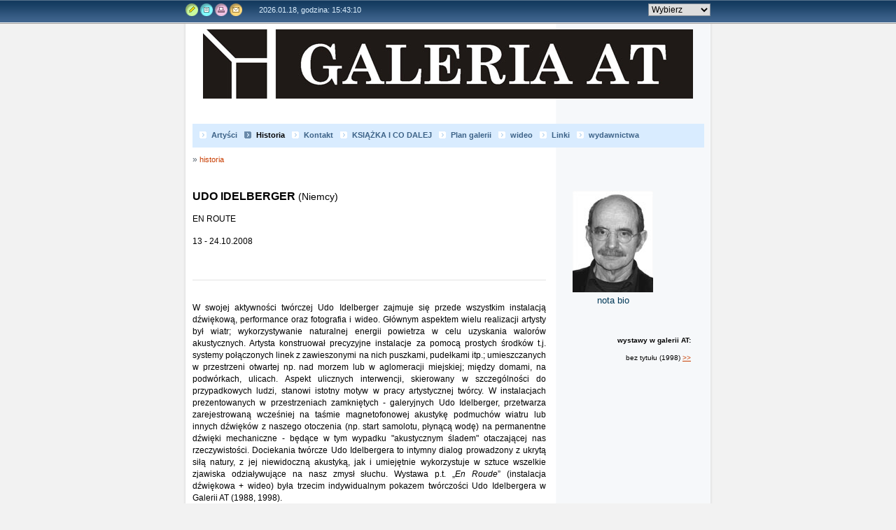

--- FILE ---
content_type: text/html; charset=utf-8
request_url: https://galeria-at.siteor.pl/idelberger08?edit_mode=true
body_size: 15309
content:
<!DOCTYPE html PUBLIC "-//W3C//DTD XHTML 1.0 Strict//EN" "http://www.w3.org/TR/xhtml1/DTD/xhtml1-strict.dtd">
<html xmlns="http://www.w3.org/1999/xhtml" xml:lang="pl" lang="pl" id="lavina">  

<head> <!-- Siteor CMS 8.4 -->
<!-- uwaga brak: {{siteor.css}} --> 
		<!-- cms_css include_common_css jquery_ui+jgrowl+fancybox-->
		<link rel="stylesheet" media="screen" href="//s3-eu-west-1.amazonaws.com/assets.siteor.com/assets/cms-view-9c12348c5b688f264a3edf668ad363846ee8ab2d68d74d94cd385b5a04d39ec0.css" /> 

<!-- uwaga brak: {{siteor.javascript}} --> 
		<!-- cms_javascript include_javascript_kind  v1+v2: jquery+fancybox+jgrowl v1:+ui-->
		<script src="//s3-eu-west-1.amazonaws.com/assets.siteor.com/assets/cms-view-v1-bc1c57f51c11c763a225524deefe15f11121e17da49361fd7a8de1658fb332bd.js"></script>
	<!-- cms_javascript include_javascript_own -->
	


<meta name="csrf-param" content="authenticity_token" />
<meta name="csrf-token" content="b6dsE9ANsNG+9P06mY/ZBZImp957X0U/vglrSzQCLmHSk7mcqTyNShymjaBKPfJUUc0xVyjWXQGXxxBqGmpaYg==" />

	<title>idelberger08 - Galeria AT </title>
	<meta http-equiv="Content-type" content="text/html; charset=utf-8" />
<script>window.NREUM||(NREUM={});NREUM.info={"beacon":"bam.eu01.nr-data.net","errorBeacon":"bam.eu01.nr-data.net","licenseKey":"NRJS-e6da58632e481857233","applicationID":"110204539","transactionName":"JhpeRQoXWF0GRBcURRJaWV8cHUw=","queueTime":0,"applicationTime":123,"agent":""}</script>
<script>(window.NREUM||(NREUM={})).init={ajax:{deny_list:["bam.eu01.nr-data.net"]},feature_flags:["soft_nav"]};(window.NREUM||(NREUM={})).loader_config={licenseKey:"NRJS-e6da58632e481857233",applicationID:"110204539",browserID:"110204579"};;/*! For license information please see nr-loader-rum-1.308.0.min.js.LICENSE.txt */
(()=>{var e,t,r={163:(e,t,r)=>{"use strict";r.d(t,{j:()=>E});var n=r(384),i=r(1741);var a=r(2555);r(860).K7.genericEvents;const s="experimental.resources",o="register",c=e=>{if(!e||"string"!=typeof e)return!1;try{document.createDocumentFragment().querySelector(e)}catch{return!1}return!0};var d=r(2614),u=r(944),l=r(8122);const f="[data-nr-mask]",g=e=>(0,l.a)(e,(()=>{const e={feature_flags:[],experimental:{allow_registered_children:!1,resources:!1},mask_selector:"*",block_selector:"[data-nr-block]",mask_input_options:{color:!1,date:!1,"datetime-local":!1,email:!1,month:!1,number:!1,range:!1,search:!1,tel:!1,text:!1,time:!1,url:!1,week:!1,textarea:!1,select:!1,password:!0}};return{ajax:{deny_list:void 0,block_internal:!0,enabled:!0,autoStart:!0},api:{get allow_registered_children(){return e.feature_flags.includes(o)||e.experimental.allow_registered_children},set allow_registered_children(t){e.experimental.allow_registered_children=t},duplicate_registered_data:!1},browser_consent_mode:{enabled:!1},distributed_tracing:{enabled:void 0,exclude_newrelic_header:void 0,cors_use_newrelic_header:void 0,cors_use_tracecontext_headers:void 0,allowed_origins:void 0},get feature_flags(){return e.feature_flags},set feature_flags(t){e.feature_flags=t},generic_events:{enabled:!0,autoStart:!0},harvest:{interval:30},jserrors:{enabled:!0,autoStart:!0},logging:{enabled:!0,autoStart:!0},metrics:{enabled:!0,autoStart:!0},obfuscate:void 0,page_action:{enabled:!0},page_view_event:{enabled:!0,autoStart:!0},page_view_timing:{enabled:!0,autoStart:!0},performance:{capture_marks:!1,capture_measures:!1,capture_detail:!0,resources:{get enabled(){return e.feature_flags.includes(s)||e.experimental.resources},set enabled(t){e.experimental.resources=t},asset_types:[],first_party_domains:[],ignore_newrelic:!0}},privacy:{cookies_enabled:!0},proxy:{assets:void 0,beacon:void 0},session:{expiresMs:d.wk,inactiveMs:d.BB},session_replay:{autoStart:!0,enabled:!1,preload:!1,sampling_rate:10,error_sampling_rate:100,collect_fonts:!1,inline_images:!1,fix_stylesheets:!0,mask_all_inputs:!0,get mask_text_selector(){return e.mask_selector},set mask_text_selector(t){c(t)?e.mask_selector="".concat(t,",").concat(f):""===t||null===t?e.mask_selector=f:(0,u.R)(5,t)},get block_class(){return"nr-block"},get ignore_class(){return"nr-ignore"},get mask_text_class(){return"nr-mask"},get block_selector(){return e.block_selector},set block_selector(t){c(t)?e.block_selector+=",".concat(t):""!==t&&(0,u.R)(6,t)},get mask_input_options(){return e.mask_input_options},set mask_input_options(t){t&&"object"==typeof t?e.mask_input_options={...t,password:!0}:(0,u.R)(7,t)}},session_trace:{enabled:!0,autoStart:!0},soft_navigations:{enabled:!0,autoStart:!0},spa:{enabled:!0,autoStart:!0},ssl:void 0,user_actions:{enabled:!0,elementAttributes:["id","className","tagName","type"]}}})());var p=r(6154),m=r(9324);let h=0;const v={buildEnv:m.F3,distMethod:m.Xs,version:m.xv,originTime:p.WN},b={consented:!1},y={appMetadata:{},get consented(){return this.session?.state?.consent||b.consented},set consented(e){b.consented=e},customTransaction:void 0,denyList:void 0,disabled:!1,harvester:void 0,isolatedBacklog:!1,isRecording:!1,loaderType:void 0,maxBytes:3e4,obfuscator:void 0,onerror:void 0,ptid:void 0,releaseIds:{},session:void 0,timeKeeper:void 0,registeredEntities:[],jsAttributesMetadata:{bytes:0},get harvestCount(){return++h}},_=e=>{const t=(0,l.a)(e,y),r=Object.keys(v).reduce((e,t)=>(e[t]={value:v[t],writable:!1,configurable:!0,enumerable:!0},e),{});return Object.defineProperties(t,r)};var w=r(5701);const x=e=>{const t=e.startsWith("http");e+="/",r.p=t?e:"https://"+e};var R=r(7836),k=r(3241);const A={accountID:void 0,trustKey:void 0,agentID:void 0,licenseKey:void 0,applicationID:void 0,xpid:void 0},S=e=>(0,l.a)(e,A),T=new Set;function E(e,t={},r,s){let{init:o,info:c,loader_config:d,runtime:u={},exposed:l=!0}=t;if(!c){const e=(0,n.pV)();o=e.init,c=e.info,d=e.loader_config}e.init=g(o||{}),e.loader_config=S(d||{}),c.jsAttributes??={},p.bv&&(c.jsAttributes.isWorker=!0),e.info=(0,a.D)(c);const f=e.init,m=[c.beacon,c.errorBeacon];T.has(e.agentIdentifier)||(f.proxy.assets&&(x(f.proxy.assets),m.push(f.proxy.assets)),f.proxy.beacon&&m.push(f.proxy.beacon),e.beacons=[...m],function(e){const t=(0,n.pV)();Object.getOwnPropertyNames(i.W.prototype).forEach(r=>{const n=i.W.prototype[r];if("function"!=typeof n||"constructor"===n)return;let a=t[r];e[r]&&!1!==e.exposed&&"micro-agent"!==e.runtime?.loaderType&&(t[r]=(...t)=>{const n=e[r](...t);return a?a(...t):n})})}(e),(0,n.US)("activatedFeatures",w.B)),u.denyList=[...f.ajax.deny_list||[],...f.ajax.block_internal?m:[]],u.ptid=e.agentIdentifier,u.loaderType=r,e.runtime=_(u),T.has(e.agentIdentifier)||(e.ee=R.ee.get(e.agentIdentifier),e.exposed=l,(0,k.W)({agentIdentifier:e.agentIdentifier,drained:!!w.B?.[e.agentIdentifier],type:"lifecycle",name:"initialize",feature:void 0,data:e.config})),T.add(e.agentIdentifier)}},384:(e,t,r)=>{"use strict";r.d(t,{NT:()=>s,US:()=>u,Zm:()=>o,bQ:()=>d,dV:()=>c,pV:()=>l});var n=r(6154),i=r(1863),a=r(1910);const s={beacon:"bam.nr-data.net",errorBeacon:"bam.nr-data.net"};function o(){return n.gm.NREUM||(n.gm.NREUM={}),void 0===n.gm.newrelic&&(n.gm.newrelic=n.gm.NREUM),n.gm.NREUM}function c(){let e=o();return e.o||(e.o={ST:n.gm.setTimeout,SI:n.gm.setImmediate||n.gm.setInterval,CT:n.gm.clearTimeout,XHR:n.gm.XMLHttpRequest,REQ:n.gm.Request,EV:n.gm.Event,PR:n.gm.Promise,MO:n.gm.MutationObserver,FETCH:n.gm.fetch,WS:n.gm.WebSocket},(0,a.i)(...Object.values(e.o))),e}function d(e,t){let r=o();r.initializedAgents??={},t.initializedAt={ms:(0,i.t)(),date:new Date},r.initializedAgents[e]=t}function u(e,t){o()[e]=t}function l(){return function(){let e=o();const t=e.info||{};e.info={beacon:s.beacon,errorBeacon:s.errorBeacon,...t}}(),function(){let e=o();const t=e.init||{};e.init={...t}}(),c(),function(){let e=o();const t=e.loader_config||{};e.loader_config={...t}}(),o()}},782:(e,t,r)=>{"use strict";r.d(t,{T:()=>n});const n=r(860).K7.pageViewTiming},860:(e,t,r)=>{"use strict";r.d(t,{$J:()=>u,K7:()=>c,P3:()=>d,XX:()=>i,Yy:()=>o,df:()=>a,qY:()=>n,v4:()=>s});const n="events",i="jserrors",a="browser/blobs",s="rum",o="browser/logs",c={ajax:"ajax",genericEvents:"generic_events",jserrors:i,logging:"logging",metrics:"metrics",pageAction:"page_action",pageViewEvent:"page_view_event",pageViewTiming:"page_view_timing",sessionReplay:"session_replay",sessionTrace:"session_trace",softNav:"soft_navigations",spa:"spa"},d={[c.pageViewEvent]:1,[c.pageViewTiming]:2,[c.metrics]:3,[c.jserrors]:4,[c.spa]:5,[c.ajax]:6,[c.sessionTrace]:7,[c.softNav]:8,[c.sessionReplay]:9,[c.logging]:10,[c.genericEvents]:11},u={[c.pageViewEvent]:s,[c.pageViewTiming]:n,[c.ajax]:n,[c.spa]:n,[c.softNav]:n,[c.metrics]:i,[c.jserrors]:i,[c.sessionTrace]:a,[c.sessionReplay]:a,[c.logging]:o,[c.genericEvents]:"ins"}},944:(e,t,r)=>{"use strict";r.d(t,{R:()=>i});var n=r(3241);function i(e,t){"function"==typeof console.debug&&(console.debug("New Relic Warning: https://github.com/newrelic/newrelic-browser-agent/blob/main/docs/warning-codes.md#".concat(e),t),(0,n.W)({agentIdentifier:null,drained:null,type:"data",name:"warn",feature:"warn",data:{code:e,secondary:t}}))}},1687:(e,t,r)=>{"use strict";r.d(t,{Ak:()=>d,Ze:()=>f,x3:()=>u});var n=r(3241),i=r(7836),a=r(3606),s=r(860),o=r(2646);const c={};function d(e,t){const r={staged:!1,priority:s.P3[t]||0};l(e),c[e].get(t)||c[e].set(t,r)}function u(e,t){e&&c[e]&&(c[e].get(t)&&c[e].delete(t),p(e,t,!1),c[e].size&&g(e))}function l(e){if(!e)throw new Error("agentIdentifier required");c[e]||(c[e]=new Map)}function f(e="",t="feature",r=!1){if(l(e),!e||!c[e].get(t)||r)return p(e,t);c[e].get(t).staged=!0,g(e)}function g(e){const t=Array.from(c[e]);t.every(([e,t])=>t.staged)&&(t.sort((e,t)=>e[1].priority-t[1].priority),t.forEach(([t])=>{c[e].delete(t),p(e,t)}))}function p(e,t,r=!0){const s=e?i.ee.get(e):i.ee,c=a.i.handlers;if(!s.aborted&&s.backlog&&c){if((0,n.W)({agentIdentifier:e,type:"lifecycle",name:"drain",feature:t}),r){const e=s.backlog[t],r=c[t];if(r){for(let t=0;e&&t<e.length;++t)m(e[t],r);Object.entries(r).forEach(([e,t])=>{Object.values(t||{}).forEach(t=>{t[0]?.on&&t[0]?.context()instanceof o.y&&t[0].on(e,t[1])})})}}s.isolatedBacklog||delete c[t],s.backlog[t]=null,s.emit("drain-"+t,[])}}function m(e,t){var r=e[1];Object.values(t[r]||{}).forEach(t=>{var r=e[0];if(t[0]===r){var n=t[1],i=e[3],a=e[2];n.apply(i,a)}})}},1738:(e,t,r)=>{"use strict";r.d(t,{U:()=>g,Y:()=>f});var n=r(3241),i=r(9908),a=r(1863),s=r(944),o=r(5701),c=r(3969),d=r(8362),u=r(860),l=r(4261);function f(e,t,r,a){const f=a||r;!f||f[e]&&f[e]!==d.d.prototype[e]||(f[e]=function(){(0,i.p)(c.xV,["API/"+e+"/called"],void 0,u.K7.metrics,r.ee),(0,n.W)({agentIdentifier:r.agentIdentifier,drained:!!o.B?.[r.agentIdentifier],type:"data",name:"api",feature:l.Pl+e,data:{}});try{return t.apply(this,arguments)}catch(e){(0,s.R)(23,e)}})}function g(e,t,r,n,s){const o=e.info;null===r?delete o.jsAttributes[t]:o.jsAttributes[t]=r,(s||null===r)&&(0,i.p)(l.Pl+n,[(0,a.t)(),t,r],void 0,"session",e.ee)}},1741:(e,t,r)=>{"use strict";r.d(t,{W:()=>a});var n=r(944),i=r(4261);class a{#e(e,...t){if(this[e]!==a.prototype[e])return this[e](...t);(0,n.R)(35,e)}addPageAction(e,t){return this.#e(i.hG,e,t)}register(e){return this.#e(i.eY,e)}recordCustomEvent(e,t){return this.#e(i.fF,e,t)}setPageViewName(e,t){return this.#e(i.Fw,e,t)}setCustomAttribute(e,t,r){return this.#e(i.cD,e,t,r)}noticeError(e,t){return this.#e(i.o5,e,t)}setUserId(e,t=!1){return this.#e(i.Dl,e,t)}setApplicationVersion(e){return this.#e(i.nb,e)}setErrorHandler(e){return this.#e(i.bt,e)}addRelease(e,t){return this.#e(i.k6,e,t)}log(e,t){return this.#e(i.$9,e,t)}start(){return this.#e(i.d3)}finished(e){return this.#e(i.BL,e)}recordReplay(){return this.#e(i.CH)}pauseReplay(){return this.#e(i.Tb)}addToTrace(e){return this.#e(i.U2,e)}setCurrentRouteName(e){return this.#e(i.PA,e)}interaction(e){return this.#e(i.dT,e)}wrapLogger(e,t,r){return this.#e(i.Wb,e,t,r)}measure(e,t){return this.#e(i.V1,e,t)}consent(e){return this.#e(i.Pv,e)}}},1863:(e,t,r)=>{"use strict";function n(){return Math.floor(performance.now())}r.d(t,{t:()=>n})},1910:(e,t,r)=>{"use strict";r.d(t,{i:()=>a});var n=r(944);const i=new Map;function a(...e){return e.every(e=>{if(i.has(e))return i.get(e);const t="function"==typeof e?e.toString():"",r=t.includes("[native code]"),a=t.includes("nrWrapper");return r||a||(0,n.R)(64,e?.name||t),i.set(e,r),r})}},2555:(e,t,r)=>{"use strict";r.d(t,{D:()=>o,f:()=>s});var n=r(384),i=r(8122);const a={beacon:n.NT.beacon,errorBeacon:n.NT.errorBeacon,licenseKey:void 0,applicationID:void 0,sa:void 0,queueTime:void 0,applicationTime:void 0,ttGuid:void 0,user:void 0,account:void 0,product:void 0,extra:void 0,jsAttributes:{},userAttributes:void 0,atts:void 0,transactionName:void 0,tNamePlain:void 0};function s(e){try{return!!e.licenseKey&&!!e.errorBeacon&&!!e.applicationID}catch(e){return!1}}const o=e=>(0,i.a)(e,a)},2614:(e,t,r)=>{"use strict";r.d(t,{BB:()=>s,H3:()=>n,g:()=>d,iL:()=>c,tS:()=>o,uh:()=>i,wk:()=>a});const n="NRBA",i="SESSION",a=144e5,s=18e5,o={STARTED:"session-started",PAUSE:"session-pause",RESET:"session-reset",RESUME:"session-resume",UPDATE:"session-update"},c={SAME_TAB:"same-tab",CROSS_TAB:"cross-tab"},d={OFF:0,FULL:1,ERROR:2}},2646:(e,t,r)=>{"use strict";r.d(t,{y:()=>n});class n{constructor(e){this.contextId=e}}},2843:(e,t,r)=>{"use strict";r.d(t,{G:()=>a,u:()=>i});var n=r(3878);function i(e,t=!1,r,i){(0,n.DD)("visibilitychange",function(){if(t)return void("hidden"===document.visibilityState&&e());e(document.visibilityState)},r,i)}function a(e,t,r){(0,n.sp)("pagehide",e,t,r)}},3241:(e,t,r)=>{"use strict";r.d(t,{W:()=>a});var n=r(6154);const i="newrelic";function a(e={}){try{n.gm.dispatchEvent(new CustomEvent(i,{detail:e}))}catch(e){}}},3606:(e,t,r)=>{"use strict";r.d(t,{i:()=>a});var n=r(9908);a.on=s;var i=a.handlers={};function a(e,t,r,a){s(a||n.d,i,e,t,r)}function s(e,t,r,i,a){a||(a="feature"),e||(e=n.d);var s=t[a]=t[a]||{};(s[r]=s[r]||[]).push([e,i])}},3878:(e,t,r)=>{"use strict";function n(e,t){return{capture:e,passive:!1,signal:t}}function i(e,t,r=!1,i){window.addEventListener(e,t,n(r,i))}function a(e,t,r=!1,i){document.addEventListener(e,t,n(r,i))}r.d(t,{DD:()=>a,jT:()=>n,sp:()=>i})},3969:(e,t,r)=>{"use strict";r.d(t,{TZ:()=>n,XG:()=>o,rs:()=>i,xV:()=>s,z_:()=>a});const n=r(860).K7.metrics,i="sm",a="cm",s="storeSupportabilityMetrics",o="storeEventMetrics"},4234:(e,t,r)=>{"use strict";r.d(t,{W:()=>a});var n=r(7836),i=r(1687);class a{constructor(e,t){this.agentIdentifier=e,this.ee=n.ee.get(e),this.featureName=t,this.blocked=!1}deregisterDrain(){(0,i.x3)(this.agentIdentifier,this.featureName)}}},4261:(e,t,r)=>{"use strict";r.d(t,{$9:()=>d,BL:()=>o,CH:()=>g,Dl:()=>_,Fw:()=>y,PA:()=>h,Pl:()=>n,Pv:()=>k,Tb:()=>l,U2:()=>a,V1:()=>R,Wb:()=>x,bt:()=>b,cD:()=>v,d3:()=>w,dT:()=>c,eY:()=>p,fF:()=>f,hG:()=>i,k6:()=>s,nb:()=>m,o5:()=>u});const n="api-",i="addPageAction",a="addToTrace",s="addRelease",o="finished",c="interaction",d="log",u="noticeError",l="pauseReplay",f="recordCustomEvent",g="recordReplay",p="register",m="setApplicationVersion",h="setCurrentRouteName",v="setCustomAttribute",b="setErrorHandler",y="setPageViewName",_="setUserId",w="start",x="wrapLogger",R="measure",k="consent"},5289:(e,t,r)=>{"use strict";r.d(t,{GG:()=>s,Qr:()=>c,sB:()=>o});var n=r(3878),i=r(6389);function a(){return"undefined"==typeof document||"complete"===document.readyState}function s(e,t){if(a())return e();const r=(0,i.J)(e),s=setInterval(()=>{a()&&(clearInterval(s),r())},500);(0,n.sp)("load",r,t)}function o(e){if(a())return e();(0,n.DD)("DOMContentLoaded",e)}function c(e){if(a())return e();(0,n.sp)("popstate",e)}},5607:(e,t,r)=>{"use strict";r.d(t,{W:()=>n});const n=(0,r(9566).bz)()},5701:(e,t,r)=>{"use strict";r.d(t,{B:()=>a,t:()=>s});var n=r(3241);const i=new Set,a={};function s(e,t){const r=t.agentIdentifier;a[r]??={},e&&"object"==typeof e&&(i.has(r)||(t.ee.emit("rumresp",[e]),a[r]=e,i.add(r),(0,n.W)({agentIdentifier:r,loaded:!0,drained:!0,type:"lifecycle",name:"load",feature:void 0,data:e})))}},6154:(e,t,r)=>{"use strict";r.d(t,{OF:()=>c,RI:()=>i,WN:()=>u,bv:()=>a,eN:()=>l,gm:()=>s,mw:()=>o,sb:()=>d});var n=r(1863);const i="undefined"!=typeof window&&!!window.document,a="undefined"!=typeof WorkerGlobalScope&&("undefined"!=typeof self&&self instanceof WorkerGlobalScope&&self.navigator instanceof WorkerNavigator||"undefined"!=typeof globalThis&&globalThis instanceof WorkerGlobalScope&&globalThis.navigator instanceof WorkerNavigator),s=i?window:"undefined"!=typeof WorkerGlobalScope&&("undefined"!=typeof self&&self instanceof WorkerGlobalScope&&self||"undefined"!=typeof globalThis&&globalThis instanceof WorkerGlobalScope&&globalThis),o=Boolean("hidden"===s?.document?.visibilityState),c=/iPad|iPhone|iPod/.test(s.navigator?.userAgent),d=c&&"undefined"==typeof SharedWorker,u=((()=>{const e=s.navigator?.userAgent?.match(/Firefox[/\s](\d+\.\d+)/);Array.isArray(e)&&e.length>=2&&e[1]})(),Date.now()-(0,n.t)()),l=()=>"undefined"!=typeof PerformanceNavigationTiming&&s?.performance?.getEntriesByType("navigation")?.[0]?.responseStart},6389:(e,t,r)=>{"use strict";function n(e,t=500,r={}){const n=r?.leading||!1;let i;return(...r)=>{n&&void 0===i&&(e.apply(this,r),i=setTimeout(()=>{i=clearTimeout(i)},t)),n||(clearTimeout(i),i=setTimeout(()=>{e.apply(this,r)},t))}}function i(e){let t=!1;return(...r)=>{t||(t=!0,e.apply(this,r))}}r.d(t,{J:()=>i,s:()=>n})},6630:(e,t,r)=>{"use strict";r.d(t,{T:()=>n});const n=r(860).K7.pageViewEvent},7699:(e,t,r)=>{"use strict";r.d(t,{It:()=>a,KC:()=>o,No:()=>i,qh:()=>s});var n=r(860);const i=16e3,a=1e6,s="SESSION_ERROR",o={[n.K7.logging]:!0,[n.K7.genericEvents]:!1,[n.K7.jserrors]:!1,[n.K7.ajax]:!1}},7836:(e,t,r)=>{"use strict";r.d(t,{P:()=>o,ee:()=>c});var n=r(384),i=r(8990),a=r(2646),s=r(5607);const o="nr@context:".concat(s.W),c=function e(t,r){var n={},s={},u={},l=!1;try{l=16===r.length&&d.initializedAgents?.[r]?.runtime.isolatedBacklog}catch(e){}var f={on:p,addEventListener:p,removeEventListener:function(e,t){var r=n[e];if(!r)return;for(var i=0;i<r.length;i++)r[i]===t&&r.splice(i,1)},emit:function(e,r,n,i,a){!1!==a&&(a=!0);if(c.aborted&&!i)return;t&&a&&t.emit(e,r,n);var o=g(n);m(e).forEach(e=>{e.apply(o,r)});var d=v()[s[e]];d&&d.push([f,e,r,o]);return o},get:h,listeners:m,context:g,buffer:function(e,t){const r=v();if(t=t||"feature",f.aborted)return;Object.entries(e||{}).forEach(([e,n])=>{s[n]=t,t in r||(r[t]=[])})},abort:function(){f._aborted=!0,Object.keys(f.backlog).forEach(e=>{delete f.backlog[e]})},isBuffering:function(e){return!!v()[s[e]]},debugId:r,backlog:l?{}:t&&"object"==typeof t.backlog?t.backlog:{},isolatedBacklog:l};return Object.defineProperty(f,"aborted",{get:()=>{let e=f._aborted||!1;return e||(t&&(e=t.aborted),e)}}),f;function g(e){return e&&e instanceof a.y?e:e?(0,i.I)(e,o,()=>new a.y(o)):new a.y(o)}function p(e,t){n[e]=m(e).concat(t)}function m(e){return n[e]||[]}function h(t){return u[t]=u[t]||e(f,t)}function v(){return f.backlog}}(void 0,"globalEE"),d=(0,n.Zm)();d.ee||(d.ee=c)},8122:(e,t,r)=>{"use strict";r.d(t,{a:()=>i});var n=r(944);function i(e,t){try{if(!e||"object"!=typeof e)return(0,n.R)(3);if(!t||"object"!=typeof t)return(0,n.R)(4);const r=Object.create(Object.getPrototypeOf(t),Object.getOwnPropertyDescriptors(t)),a=0===Object.keys(r).length?e:r;for(let s in a)if(void 0!==e[s])try{if(null===e[s]){r[s]=null;continue}Array.isArray(e[s])&&Array.isArray(t[s])?r[s]=Array.from(new Set([...e[s],...t[s]])):"object"==typeof e[s]&&"object"==typeof t[s]?r[s]=i(e[s],t[s]):r[s]=e[s]}catch(e){r[s]||(0,n.R)(1,e)}return r}catch(e){(0,n.R)(2,e)}}},8362:(e,t,r)=>{"use strict";r.d(t,{d:()=>a});var n=r(9566),i=r(1741);class a extends i.W{agentIdentifier=(0,n.LA)(16)}},8374:(e,t,r)=>{r.nc=(()=>{try{return document?.currentScript?.nonce}catch(e){}return""})()},8990:(e,t,r)=>{"use strict";r.d(t,{I:()=>i});var n=Object.prototype.hasOwnProperty;function i(e,t,r){if(n.call(e,t))return e[t];var i=r();if(Object.defineProperty&&Object.keys)try{return Object.defineProperty(e,t,{value:i,writable:!0,enumerable:!1}),i}catch(e){}return e[t]=i,i}},9324:(e,t,r)=>{"use strict";r.d(t,{F3:()=>i,Xs:()=>a,xv:()=>n});const n="1.308.0",i="PROD",a="CDN"},9566:(e,t,r)=>{"use strict";r.d(t,{LA:()=>o,bz:()=>s});var n=r(6154);const i="xxxxxxxx-xxxx-4xxx-yxxx-xxxxxxxxxxxx";function a(e,t){return e?15&e[t]:16*Math.random()|0}function s(){const e=n.gm?.crypto||n.gm?.msCrypto;let t,r=0;return e&&e.getRandomValues&&(t=e.getRandomValues(new Uint8Array(30))),i.split("").map(e=>"x"===e?a(t,r++).toString(16):"y"===e?(3&a()|8).toString(16):e).join("")}function o(e){const t=n.gm?.crypto||n.gm?.msCrypto;let r,i=0;t&&t.getRandomValues&&(r=t.getRandomValues(new Uint8Array(e)));const s=[];for(var o=0;o<e;o++)s.push(a(r,i++).toString(16));return s.join("")}},9908:(e,t,r)=>{"use strict";r.d(t,{d:()=>n,p:()=>i});var n=r(7836).ee.get("handle");function i(e,t,r,i,a){a?(a.buffer([e],i),a.emit(e,t,r)):(n.buffer([e],i),n.emit(e,t,r))}}},n={};function i(e){var t=n[e];if(void 0!==t)return t.exports;var a=n[e]={exports:{}};return r[e](a,a.exports,i),a.exports}i.m=r,i.d=(e,t)=>{for(var r in t)i.o(t,r)&&!i.o(e,r)&&Object.defineProperty(e,r,{enumerable:!0,get:t[r]})},i.f={},i.e=e=>Promise.all(Object.keys(i.f).reduce((t,r)=>(i.f[r](e,t),t),[])),i.u=e=>"nr-rum-1.308.0.min.js",i.o=(e,t)=>Object.prototype.hasOwnProperty.call(e,t),e={},t="NRBA-1.308.0.PROD:",i.l=(r,n,a,s)=>{if(e[r])e[r].push(n);else{var o,c;if(void 0!==a)for(var d=document.getElementsByTagName("script"),u=0;u<d.length;u++){var l=d[u];if(l.getAttribute("src")==r||l.getAttribute("data-webpack")==t+a){o=l;break}}if(!o){c=!0;var f={296:"sha512-+MIMDsOcckGXa1EdWHqFNv7P+JUkd5kQwCBr3KE6uCvnsBNUrdSt4a/3/L4j4TxtnaMNjHpza2/erNQbpacJQA=="};(o=document.createElement("script")).charset="utf-8",i.nc&&o.setAttribute("nonce",i.nc),o.setAttribute("data-webpack",t+a),o.src=r,0!==o.src.indexOf(window.location.origin+"/")&&(o.crossOrigin="anonymous"),f[s]&&(o.integrity=f[s])}e[r]=[n];var g=(t,n)=>{o.onerror=o.onload=null,clearTimeout(p);var i=e[r];if(delete e[r],o.parentNode&&o.parentNode.removeChild(o),i&&i.forEach(e=>e(n)),t)return t(n)},p=setTimeout(g.bind(null,void 0,{type:"timeout",target:o}),12e4);o.onerror=g.bind(null,o.onerror),o.onload=g.bind(null,o.onload),c&&document.head.appendChild(o)}},i.r=e=>{"undefined"!=typeof Symbol&&Symbol.toStringTag&&Object.defineProperty(e,Symbol.toStringTag,{value:"Module"}),Object.defineProperty(e,"__esModule",{value:!0})},i.p="https://js-agent.newrelic.com/",(()=>{var e={374:0,840:0};i.f.j=(t,r)=>{var n=i.o(e,t)?e[t]:void 0;if(0!==n)if(n)r.push(n[2]);else{var a=new Promise((r,i)=>n=e[t]=[r,i]);r.push(n[2]=a);var s=i.p+i.u(t),o=new Error;i.l(s,r=>{if(i.o(e,t)&&(0!==(n=e[t])&&(e[t]=void 0),n)){var a=r&&("load"===r.type?"missing":r.type),s=r&&r.target&&r.target.src;o.message="Loading chunk "+t+" failed: ("+a+": "+s+")",o.name="ChunkLoadError",o.type=a,o.request=s,n[1](o)}},"chunk-"+t,t)}};var t=(t,r)=>{var n,a,[s,o,c]=r,d=0;if(s.some(t=>0!==e[t])){for(n in o)i.o(o,n)&&(i.m[n]=o[n]);if(c)c(i)}for(t&&t(r);d<s.length;d++)a=s[d],i.o(e,a)&&e[a]&&e[a][0](),e[a]=0},r=self["webpackChunk:NRBA-1.308.0.PROD"]=self["webpackChunk:NRBA-1.308.0.PROD"]||[];r.forEach(t.bind(null,0)),r.push=t.bind(null,r.push.bind(r))})(),(()=>{"use strict";i(8374);var e=i(8362),t=i(860);const r=Object.values(t.K7);var n=i(163);var a=i(9908),s=i(1863),o=i(4261),c=i(1738);var d=i(1687),u=i(4234),l=i(5289),f=i(6154),g=i(944),p=i(384);const m=e=>f.RI&&!0===e?.privacy.cookies_enabled;function h(e){return!!(0,p.dV)().o.MO&&m(e)&&!0===e?.session_trace.enabled}var v=i(6389),b=i(7699);class y extends u.W{constructor(e,t){super(e.agentIdentifier,t),this.agentRef=e,this.abortHandler=void 0,this.featAggregate=void 0,this.loadedSuccessfully=void 0,this.onAggregateImported=new Promise(e=>{this.loadedSuccessfully=e}),this.deferred=Promise.resolve(),!1===e.init[this.featureName].autoStart?this.deferred=new Promise((t,r)=>{this.ee.on("manual-start-all",(0,v.J)(()=>{(0,d.Ak)(e.agentIdentifier,this.featureName),t()}))}):(0,d.Ak)(e.agentIdentifier,t)}importAggregator(e,t,r={}){if(this.featAggregate)return;const n=async()=>{let n;await this.deferred;try{if(m(e.init)){const{setupAgentSession:t}=await i.e(296).then(i.bind(i,3305));n=t(e)}}catch(e){(0,g.R)(20,e),this.ee.emit("internal-error",[e]),(0,a.p)(b.qh,[e],void 0,this.featureName,this.ee)}try{if(!this.#t(this.featureName,n,e.init))return(0,d.Ze)(this.agentIdentifier,this.featureName),void this.loadedSuccessfully(!1);const{Aggregate:i}=await t();this.featAggregate=new i(e,r),e.runtime.harvester.initializedAggregates.push(this.featAggregate),this.loadedSuccessfully(!0)}catch(e){(0,g.R)(34,e),this.abortHandler?.(),(0,d.Ze)(this.agentIdentifier,this.featureName,!0),this.loadedSuccessfully(!1),this.ee&&this.ee.abort()}};f.RI?(0,l.GG)(()=>n(),!0):n()}#t(e,r,n){if(this.blocked)return!1;switch(e){case t.K7.sessionReplay:return h(n)&&!!r;case t.K7.sessionTrace:return!!r;default:return!0}}}var _=i(6630),w=i(2614),x=i(3241);class R extends y{static featureName=_.T;constructor(e){var t;super(e,_.T),this.setupInspectionEvents(e.agentIdentifier),t=e,(0,c.Y)(o.Fw,function(e,r){"string"==typeof e&&("/"!==e.charAt(0)&&(e="/"+e),t.runtime.customTransaction=(r||"http://custom.transaction")+e,(0,a.p)(o.Pl+o.Fw,[(0,s.t)()],void 0,void 0,t.ee))},t),this.importAggregator(e,()=>i.e(296).then(i.bind(i,3943)))}setupInspectionEvents(e){const t=(t,r)=>{t&&(0,x.W)({agentIdentifier:e,timeStamp:t.timeStamp,loaded:"complete"===t.target.readyState,type:"window",name:r,data:t.target.location+""})};(0,l.sB)(e=>{t(e,"DOMContentLoaded")}),(0,l.GG)(e=>{t(e,"load")}),(0,l.Qr)(e=>{t(e,"navigate")}),this.ee.on(w.tS.UPDATE,(t,r)=>{(0,x.W)({agentIdentifier:e,type:"lifecycle",name:"session",data:r})})}}class k extends e.d{constructor(e){var t;(super(),f.gm)?(this.features={},(0,p.bQ)(this.agentIdentifier,this),this.desiredFeatures=new Set(e.features||[]),this.desiredFeatures.add(R),(0,n.j)(this,e,e.loaderType||"agent"),t=this,(0,c.Y)(o.cD,function(e,r,n=!1){if("string"==typeof e){if(["string","number","boolean"].includes(typeof r)||null===r)return(0,c.U)(t,e,r,o.cD,n);(0,g.R)(40,typeof r)}else(0,g.R)(39,typeof e)},t),function(e){(0,c.Y)(o.Dl,function(t,r=!1){if("string"!=typeof t&&null!==t)return void(0,g.R)(41,typeof t);const n=e.info.jsAttributes["enduser.id"];r&&null!=n&&n!==t?(0,a.p)(o.Pl+"setUserIdAndResetSession",[t],void 0,"session",e.ee):(0,c.U)(e,"enduser.id",t,o.Dl,!0)},e)}(this),function(e){(0,c.Y)(o.nb,function(t){if("string"==typeof t||null===t)return(0,c.U)(e,"application.version",t,o.nb,!1);(0,g.R)(42,typeof t)},e)}(this),function(e){(0,c.Y)(o.d3,function(){e.ee.emit("manual-start-all")},e)}(this),function(e){(0,c.Y)(o.Pv,function(t=!0){if("boolean"==typeof t){if((0,a.p)(o.Pl+o.Pv,[t],void 0,"session",e.ee),e.runtime.consented=t,t){const t=e.features.page_view_event;t.onAggregateImported.then(e=>{const r=t.featAggregate;e&&!r.sentRum&&r.sendRum()})}}else(0,g.R)(65,typeof t)},e)}(this),this.run()):(0,g.R)(21)}get config(){return{info:this.info,init:this.init,loader_config:this.loader_config,runtime:this.runtime}}get api(){return this}run(){try{const e=function(e){const t={};return r.forEach(r=>{t[r]=!!e[r]?.enabled}),t}(this.init),n=[...this.desiredFeatures];n.sort((e,r)=>t.P3[e.featureName]-t.P3[r.featureName]),n.forEach(r=>{if(!e[r.featureName]&&r.featureName!==t.K7.pageViewEvent)return;if(r.featureName===t.K7.spa)return void(0,g.R)(67);const n=function(e){switch(e){case t.K7.ajax:return[t.K7.jserrors];case t.K7.sessionTrace:return[t.K7.ajax,t.K7.pageViewEvent];case t.K7.sessionReplay:return[t.K7.sessionTrace];case t.K7.pageViewTiming:return[t.K7.pageViewEvent];default:return[]}}(r.featureName).filter(e=>!(e in this.features));n.length>0&&(0,g.R)(36,{targetFeature:r.featureName,missingDependencies:n}),this.features[r.featureName]=new r(this)})}catch(e){(0,g.R)(22,e);for(const e in this.features)this.features[e].abortHandler?.();const t=(0,p.Zm)();delete t.initializedAgents[this.agentIdentifier]?.features,delete this.sharedAggregator;return t.ee.get(this.agentIdentifier).abort(),!1}}}var A=i(2843),S=i(782);class T extends y{static featureName=S.T;constructor(e){super(e,S.T),f.RI&&((0,A.u)(()=>(0,a.p)("docHidden",[(0,s.t)()],void 0,S.T,this.ee),!0),(0,A.G)(()=>(0,a.p)("winPagehide",[(0,s.t)()],void 0,S.T,this.ee)),this.importAggregator(e,()=>i.e(296).then(i.bind(i,2117))))}}var E=i(3969);class I extends y{static featureName=E.TZ;constructor(e){super(e,E.TZ),f.RI&&document.addEventListener("securitypolicyviolation",e=>{(0,a.p)(E.xV,["Generic/CSPViolation/Detected"],void 0,this.featureName,this.ee)}),this.importAggregator(e,()=>i.e(296).then(i.bind(i,9623)))}}new k({features:[R,T,I],loaderType:"lite"})})()})();</script>
	<meta http-equiv="Content-language" content="pl" />

        <meta name="robots" content="all" />
        <meta name="author" content="Siteor.pl" />
        <meta name="description" content="" />
        <meta name="keywords" content=""/>  
	 <link rel="stylesheet" type="text/css" media="all" href="/stylesheets/application-www.css" />
	  

	<link rel="stylesheet" type="text/css" media="all" href="/layouts/classic3/stylesheets/main.css" /> 

	<link rel="stylesheet" href="/layouts/classic3/stylesheets/print.css" type="text/css" media="print" />
	 
	 <link rel="shortcut icon" href="/layouts/classic3/extras/favicon.ico" />



  <script>
  	var siteor_custom_id = null;
  	var siteor_custom_kind = null;

  		if (document.cookie.indexOf('siteor_cms=yes') == -1) { document.cookie = 'siteor_cms=yes' }

  		$(function(){
  				if (siteor_custom_id != null || document.cookie.indexOf('siteor_cms=yes') > -1 ) {
  					$.get("/app/ajax/www/live_cache", {'page_id':'7817', 'edit_mode':'false', 'siteor_custom_id': siteor_custom_id, 'siteor_custom_kind' : siteor_custom_kind,  'uniq': ''}, function(data){
  						$('body').prepend(data);
  					});
  				}
  		});

  </script>



</head>




<body>
	
<div id="panelTop">
	<div id="panelTopContent">
		<ul>
			<li id="edytuj">
				<a title="Edytuj stronę" href="/login">Edytuj stronę</a>
			</li>
			<li id="rejestr">
				<a title="Rejestr zmian" href="/changelog">Rejestr zmian</a>
			</li>
			<li id="drukuj">
				<a title="Drukuj" onclick="window.print();" href="#">Drukuj tą stronę</a>
			</li>
			<li id="kontakt">
				<a title="Kontakt" href="/kontakt">Kontakt</a>
			</li>
		</ul>

		<p id="data"></p>
		        <script type="text/javascript">
		            setInterval("settime()", 1000);

		            function settime() {
		              var curtime = new Date();
		              var year=curtime.getYear()
		              if (year < 1000) year+=1900;
		              var day=curtime.getDate();
		              var month=curtime.getMonth()+1;
		              if (day<10) day="0"+day;
		              if (month<10) month="0"+month;
		              var curhour = curtime.getHours();
		              var curmin = curtime.getMinutes();
		              var cursec = curtime.getSeconds();
		              var time = "";

		              time = year + "." + month + "." + day + ", godzina: " +  (curhour < 10 ? "0" : "") + curhour + ":" +
		                     (curmin < 10 ? "0" : "") + curmin + ":" +
		                     (cursec < 10 ? "0" : "") + cursec + " " 
		                     ;

		              $('#data').text(time);
		            }
		            </script>
		
		
		

		<select onchange="if(this.value!='')location.href=this.value;" id="jumpMenu">
			<option selected="selected" value="">
				Wybierz
			</option>
			<option value="/sitemap">
				Mapa strony
			</option>
			<option value="/kontakt">
				Kontakt
			</option>
		</select>
		
		
	</div>
</div>
<div id="wrapper">
	
	<h1 style="background: url(https://fs.siteor.com/galeria-at/portals/logos/705/original/logo_Galeria_AT.jpg?1289764466) no-repeat scroll 50% 0pt transparent;" id="header">
		<a title="Galeria AT" href="http://galeria-at.siteor.pl">Galeria AT</a>
	</h1>
	
	<a title="Galeria AT" href="http://galeria-at.siteor.pl" class="long_title" style="display:none">Galeria AT</a>

	<div id="menuTopContainer">
		
		

<ul class="cms_menu_0 list_menu nav">
	<li class=" artysci   first" >
		<a href="/artysci"><span>Artyści</span></a>
	</li>
	<li class=" article   current" >
		<a href="/article"><span>Historia</span></a>
	</li>
	<li class=" kontakt  " >
		<a href="/kontakt"><span>Kontakt</span></a>
	</li>
	<li class=" ksiazka-i-co-dalej  " >
		<a href="/ksiazka-i-co-dalej"><span>KSIĄŻKA I CO DALEJ</span></a>
	</li>
	<li class=" plan-galerii  " >
		<a href="/plan-galerii"><span>Plan galerii</span></a>
	</li>
	<li class=" wideo  " >
		<a href="/wideo"><span>wideo</span></a>
	</li>
	<li class=" linki  " >
		<a href="/linki"><span>Linki</span></a>
	</li>
	<li class=" wydawnictwa  " >
		<a href="/wydawnictwa"><span>wydawnictwa</span></a>
	</li>
	<li class=" bwaszczecin1992  " >
		<a href="/bwaszczecin1992"><span>BWAszczecin1992</span></a>
	</li>
	<li class=" pokaz-prac-wroclaw  " >
		<a href="/pokaz-prac-wroclaw"><span>pokaz prac wroclaw</span></a>
	</li>
	<li class=" lekkosc-rzeczy1997  " >
		<a href="/lekkosc-rzeczy1997"><span>lekkosc rzeczy1997</span></a>
	</li>
	<li class=" lekkosc-rzeczy  " >
		<a href="/-lekkosc-rzeczy-"><span>„LEKKOŚĆ RZECZY”</span></a>
	</li>
	<li class=" lugowski19  " >
		<a href="/lugowski19"><span>Lugowski19</span></a>
	</li>
	<li class=" rogala  " >
		<a href="/rogala"><span></span></a>
	</li>
	<li class=" tyczynska19  " >
		<a href="/tyczynska19"><span>tyczynska19</span></a>
	</li>
	<li class=" lesnik  " >
		<a href="/lesnik"><span></span></a>
	</li>
	<li class=" jagielski21  " >
		<a href="/jagielski21"><span>jagielski21</span></a>
	</li>
	<li class=" aktualne2  " >
		<a href="/aktualne2"><span>aktualne2</span></a>
	</li>
	<li class=" misiak21  " >
		<a href="/misiak21"><span>misiak21</span></a>
	</li>
	<li class=" luczak21  " >
		<a href="/luczak21"><span>Luczak21</span></a>
	</li>
	<li class=" solowiej21  " >
		<a href="/solowiej21"><span>solowiej21</span></a>
	</li>
	<li class=" tobias  " >
		<a href="/tobias"><span>tobias</span></a>
	</li>
	<li class=" taszycki22  " >
		<a href="/taszycki22"><span></span></a>
	</li>
	<li class=" peplonski22  " >
		<a href="/peplonski22"><span>Peplonski22</span></a>
	</li>
	<li class=" polus22  " >
		<a href="/polus22"><span>polus22</span></a>
	</li>
	<li class=" imielska  " >
		<a href="/imielska"><span></span></a>
	</li>
	<li class=" klich23  " >
		<a href="/klich23"><span>Klich23</span></a>
	</li>
	<li class=" balcerowiak  " >
		<a href="/balcerowiak"><span>Balcerowiak</span></a>
	</li>
	<li class=" molenda  " >
		<a href="/molenda"><span>Molenda</span></a>
	</li>
	<li class=" bogusz2023  " >
		<a href="/bogusz2023"><span>Bogusz2023</span></a>
	</li>
	<li class=" salaj-2023  " >
		<a href="/salaj-2023"><span>Sałaj 2023</span></a>
	</li>
	<li class=" bogusz23  " >
		<a href="/bogusz23"><span>Bogusz23</span></a>
	</li>
	<li class=" winterhagen23  " >
		<a href="/winterhagen23"><span>Winterhagen23</span></a>
	</li>
	<li class=" bromboszcz24  " >
		<a href="/bromboszcz24"><span>bromboszcz24</span></a>
	</li>
	<li class=" muszynski  " >
		<a href="/muszynski"><span>Wspolne gesty</span></a>
	</li>
	<li class=" reportaz  " >
		<a href="/reportaz"><span>Reportaz</span></a>
	</li>
	<li class=" brzoska24  " >
		<a href="/brzoska24"><span>Brzoska24</span></a>
	</li>
	<li class=" adamczewska24  " >
		<a href="/adamczewska24"><span>Adamczewska24</span></a>
	</li>
	<li class=" polus24  " >
		<a href="/polus24"><span>Polus24</span></a>
	</li>
	<li class=" wierzbicki24  " >
		<a href="/wierzbicki24"><span>wierzbicki24</span></a>
	</li>
	<li class=" drewicz24  " >
		<a href="/drewicz24"><span>drewicz24</span></a>
	</li>
	<li class=" giegold25  " >
		<a href="/giegold25"><span></span></a>
	</li>
	<li class=" mlacki  " >
		<a href="/mlacki"><span>mlacki</span></a>
	</li>
	<li class=" brandt-info  " >
		<a href="/brandt-info"><span></span></a>
	</li>
	<li class=" brandt25  " >
		<a href="/brandt25"><span>Brandt25</span></a>
	</li>
	<li class=" berdyszak-2000  " >
		<a href="/berdyszak-2000"><span>Berdyszak 2000</span></a>
	</li>
	<li class=" berdyszak-2025  " >
		<a href="/berdyszak-2025"><span>Berdyszak 2025</span></a>
	</li>
	<li class=" wilmanski25   last" >
		<a href="/wilmanski25"><span>Wilmanski25</span></a>
	</li>
</ul>




		
	</div>
	<div id="content">
			  <div class="breadcrumbs">
  	<a href="http://galeria-at.siteor.pl"></a><span> » </span><a href="/article">Historia</a>
  </div>

			
			



			<div class="paragraph paragraph_text">

		

<!-- vvv  -->
<div><p>
	<span _fck_bookmark="1" style="display: none">&nbsp;</span></p>
<p>
	<span style="color: #000000"><span style="font-size: 14px"><span style="font-family: verdana, geneva, sans-serif"><span style="font-size: 16px"><strong>UDO IDELBERGER </strong></span>(Niemcy)</span></span></span></p>
<p>
	<span style="color: #000000"><span style="font-size: 12px"><span style="font-family: verdana, geneva, sans-serif">EN ROUTE</span></span></span></p>
<p>
	<span style="color: #000000"><span style="font-size: 12px"><span style="font-family: verdana, geneva, sans-serif">13 - 24.10.2008</span></span></span></p>
<p>
	&nbsp;</p>
<hr />
<p>
	&nbsp;</p>
<p style="text-align: justify">
	<span style="color: #000000"><span style="font-size: 12px"><span style="font-family: verdana, geneva, sans-serif"><span _fck_bookmark="1" style="display: none">&nbsp;</span></span></span></span><span style="color: #000000"><span style="font-size: 12px"><span style="font-family: verdana, geneva, sans-serif"><span style="font-size: 12px"><span style="font-family: verdana, geneva, sans-serif"><span style="font-size: 12px"><span style="font-family: verdana, geneva, sans-serif">W swojej aktywności tw&oacute;rczej Udo Idelberger zajmuje się przede wszystkim instalacją dźwiękową, performance oraz fotografia i wideo. Gł&oacute;wnym aspektem wielu realizacji artysty był wiatr; wykorzystywanie naturalnej energii powietrza w celu uzyskania walor&oacute;w akustycznych. Artysta konstruował precyzyjne instalacje za pomocą prostych środk&oacute;w t.j. systemy połączonych linek z zawieszonymi na nich puszkami, pudełkami itp.; umieszczanych w przestrzeni otwartej np. nad morzem lub w aglomeracji miejskiej; między domami, na podw&oacute;rkach, ulicach. Aspekt ulicznych interwencji, skierowany w szczeg&oacute;lności do przypadkowych ludzi, stanowi istotny motyw w pracy artystycznej tw&oacute;rcy. W instalacjach prezentowanych w przestrzeniach zamkniętych - galeryjnych Udo Idelberger, przetwarza zarejestrowaną wcześniej na taśmie magnetofonowej akustykę podmuch&oacute;w wiatru lub innych dźwięk&oacute;w z naszego otoczenia (np. start samolotu, płynącą wodę) na permanentne dźwięki mechaniczne - będące w tym wypadku &quot;akustycznym śladem&quot; otaczającej nas rzeczywistości. Dociekania tw&oacute;rcze Udo Idelbergera to intymny dialog prowadzony z ukrytą siłą natury, z jej niewidoczną akustyką, jak i umiejętnie wykorzystuje w sztuce wszelkie zjawiska odziaływujące na nasz zmysł słuchu. Wystawa p.t. &bdquo;<em>En Roude</em>&rdquo; (instalacja dźwiękowa + wideo)&nbsp;była trzecim indywidualnym pokazem tw&oacute;rczości Udo Idelbergera w Galerii AT (1988, 1998).</span></span></span></span></span></span></span></p>
<p>
	<span _fck_bookmark="1" style="display: none">&nbsp;</span></p>
</div>

<div class="clear"></div>




				<div class="paragraph_corners_bottom"></div>

			</div>	<!-- paragraph -->


		
	</div> <!-- content -->
	
	<div id="navigation">
		<div class="padding">
			
		
			
			



		</div>
		<div id="navBottom"></div>
		
		<div class="clean">
			
			



			<div class="paragraph paragraph_image">

		
<ul class="paragraph_images_horizontal clearfix">
	<li class="">

		<a href="http://galeria-at.siteor.pl/idelberger-bio?edit_mode=true" title="" class="cms_image_place" >
			<img src="https://fs.siteor.com/galeria-at/paragraph/image_objects/photos/12061/medium/Udo_portret.jpg?1337809138" alt="" title="">
		</a>

		<div class="photo_data">
			<p class="photo_description">
					<a href="http://galeria-at.siteor.pl/idelberger-bio?edit_mode=true" title="" >nota bio</a>
			</p>
		</div> <!-- photo_data -->
	</li>
</ul>



				<div class="paragraph_corners_bottom"></div>

			</div>	<!-- paragraph -->



			<div class="paragraph paragraph_text">

		<!-- ccc1: 2013-02-21 12:10:00 +0100  --> 

<!-- vvv  -->
<div><p style="text-align: right">
	<strong><span style="color: #000000">wystawy w galerii AT:</span></strong></p>
<p style="text-align: right">
	<span style="color: #000000">bez tytułu (1998) <a href="http://galeria-at.siteor.pl/idelberger98?edit_mode=true">&gt;&gt;</a></span></p>
</div>

<div class="clear"></div>




				<div class="paragraph_corners_bottom"></div>

			</div>	<!-- paragraph -->


			
		</div>	
		
		
	</div>
	<div id="footer">
		
		<div class="clear"></div>
				
		 
		
		<div class="clear"></div>

				
		



			<div class="paragraph paragraph_text">

		<!-- ccc1: 2021-05-22 12:42:22 +0200  --> 

<!-- vvv  -->
<div><iframe width="560" height="315" src="https://www.youtube.com/embed/O_cr7fOKbEU" title="YouTube video player" frameborder="0" allow="accelerometer; autoplay; clipboard-write; encrypted-media; gyroscope; picture-in-picture" allowfullscreen></iframe></div>

<div class="clear"></div>




				<div class="paragraph_corners_bottom"></div>

			</div>	<!-- paragraph -->



			<div class="paragraph paragraph_image">

		<!-- ccc1: 2013-02-21 12:10:01 +0100  --> 
<ul class="paragraph_images_vertical clearfix">
	<li>
				<img src="https://fs.siteor.com/galeria-at/paragraph/image_objects/photos/1743/medium/foto7.JPG?1290589469" alt="" title="">

		<div class="photo_data">
		</div> <!-- photo_data -->
	</li>
</ul>



				<div class="paragraph_corners_bottom"></div>

			</div>	<!-- paragraph -->



			<div class="paragraph paragraph_image">

		<!-- ccc1: 2013-02-21 12:10:01 +0100  --> 
<ul class="paragraph_images_vertical clearfix">
	<li>
				<img src="https://fs.siteor.com/galeria-at/paragraph/image_objects/photos/1742/medium/foto6.JPG?1290589448" alt="" title="">

		<div class="photo_data">
		</div> <!-- photo_data -->
	</li>
</ul>



				<div class="paragraph_corners_bottom"></div>

			</div>	<!-- paragraph -->



			<div class="paragraph paragraph_image">

		<!-- ccc1: 2013-02-21 12:10:01 +0100  --> 
<ul class="paragraph_images_vertical clearfix">
	<li>
				<img src="https://fs.siteor.com/galeria-at/paragraph/image_objects/photos/1741/medium/foto5.JPG?1290589427" alt="" title="">

		<div class="photo_data">
		</div> <!-- photo_data -->
	</li>
</ul>



				<div class="paragraph_corners_bottom"></div>

			</div>	<!-- paragraph -->



			<div class="paragraph paragraph_image">

		<!-- ccc1: 2013-02-21 12:10:01 +0100  --> 
<ul class="paragraph_images_vertical clearfix">
	<li>
				<img src="https://fs.siteor.com/galeria-at/paragraph/image_objects/photos/1740/medium/foto4.JPG?1290589397" alt="" title="">

		<div class="photo_data">
		</div> <!-- photo_data -->
	</li>
</ul>



				<div class="paragraph_corners_bottom"></div>

			</div>	<!-- paragraph -->



			<div class="paragraph paragraph_image">

		<!-- ccc1: 2013-02-21 12:10:01 +0100  --> 
<ul class="paragraph_images_vertical clearfix">
	<li>
				<img src="https://fs.siteor.com/galeria-at/paragraph/image_objects/photos/1739/medium/foto3.JPG?1290589359" alt="" title="">

		<div class="photo_data">
		</div> <!-- photo_data -->
	</li>
</ul>



				<div class="paragraph_corners_bottom"></div>

			</div>	<!-- paragraph -->



			<div class="paragraph paragraph_image">

		<!-- ccc1: 2013-02-21 12:10:01 +0100  --> 
<ul class="paragraph_images_vertical clearfix">
	<li>
				<img src="https://fs.siteor.com/galeria-at/paragraph/image_objects/photos/1738/medium/foto2.JPG?1290589334" alt="" title="">

		<div class="photo_data">
		</div> <!-- photo_data -->
	</li>
</ul>



				<div class="paragraph_corners_bottom"></div>

			</div>	<!-- paragraph -->



			<div class="paragraph paragraph_image">

		<!-- ccc1: 2013-02-21 12:10:01 +0100  --> 
<ul class="paragraph_images_vertical clearfix">
	<li>
				<img src="https://fs.siteor.com/galeria-at/paragraph/image_objects/photos/1737/medium/foto1.JPG?1290589286" alt="" title="">

		<div class="photo_data">
				<p class="photo_description">
					Udo Idelberger, Tomasz Wilmański
				</p>
		</div> <!-- photo_data -->
	</li>
</ul>



				<div class="paragraph_corners_bottom"></div>

			</div>	<!-- paragraph -->


		
		<div class="clear"></div>

		<p>			
			
			<span><a href="http://siteor.pl" title="system CMS" target="_blank">Powered by Siteor.pl</a> | </span>
			
		<span>Copyright © 2011</span> 

		<a href="http://galeria-at.siteor.pl">
			Galeria AT 
		</a>
			
			
		</p>
		
		<ul id="cms_user_menu">
	<li class="cms_user_login"><a href="/login">Zaloguj się</a></li>
	<li class="cms_user_signup"><a href="/signup">Rejestracja</a></li>
</ul>

 
		
		<p>
			Witryna odwiedzona <span id="portal_counter"/></span>  razy.
		</p>
	</div>
</div>



</body>
</html>

--- FILE ---
content_type: text/css
request_url: https://galeria-at.siteor.pl/stylesheets/application-www.css
body_size: 14
content:
/* empty :) */

--- FILE ---
content_type: text/css
request_url: https://galeria-at.siteor.pl/layouts/classic3/stylesheets/main.css
body_size: 3960
content:
/*********************************************************************
CSS default style sheet / Javatech iBIP / 05.2005 / created by numm
*********************************************************************/
/*--------------------------------------------------------------------
BASICS & TYPOGRAPHY
--------------------------------------------------------------------*/
*{margin:0;padding:0;}
body{font-family:Arial,Helvetica,Tahoma,Verdana,Trebuchet MS,sans-serif;font-size:76%;color:#54606B;text-align:center;background:#F2F2F2 url(img/body-back.gif) repeat-y 50% 0;}
a:link{color:#C83D00;}
a:visited{color:#C83D00;}
a:active{color:#C83D00;}
a:hover{color:#000;}
h1{font-size:2.2em;}
h2{font-size:1.9em;}
h3{font-size:1.6em;}
h4{font-size:1.4em;}
h5{font-size:1.2em;}
h6{font-size:0.8em;}
h2,h3,h4,h5,h6{margin:0 0 5px 0;text-align:left;font-family:Trebuchet MS,Tahoma,Arial,serif;color:#798289;font-weight:normal;}
p{font-size:1em;line-height:1.4em;margin:0 0 1.2em 0;}
ol,ul{font-size:1.0em;line-height:1.4em;margin:1em 1em 1em 2em;}
.paragraph_text ul li,
.cms_article_full_content ul li{list-style:square;}
li > p{margin-top:0.2em;}
pre,code{font-family:monospace;font-size:1.1em;}
ol,ul,li,dl,dt,dd,pre,code,blockquote,td,th{text-align:left;}
abbr,acronym{cursor:help;border:0;background-color:#FFF9C5;padding:1px;}
strong{font-weight:bold;}
img{border:0;}
input,select,textarea{font-size:1em;border:1px solid #828D98;font-family:Arial,sans-serif;}
input:hover,input:focus,select:hover,select:focus,
textarea:hover,textarea:focus{border:1px solid #000;}
form input{vertical-align:middle;}
hr{clear:both;height:1px;color:#E4E4E4;background-color:#E4E4E4;border:0;padding:0;margin:0;}
/* tabele */
table{clear:both;}
table.bipTable{border:1px solid #877243;padding:5px;caption-side:bottom;empty-cells:show;border-spacing:none;border-collapse:collapse;margin:15px 0;}
table.bipTable tr{vertical-align:top;}
table.bipTable th,table.bipTable td,table.bipTable caption{border:1px solid #d9d9d9;padding:3px;font-size:11px;}
table.bipTable th{background:#f2f2f2;text-align:left;}
table.bipTable td p,table.bipTable th p,
table.bipTable td a,table.bipTable th a{text-align:left;font-size:1em;}
table.bipTable th{font-weight:normal;}
table.bipTable caption{background-color:#F8F3E6;font:small-caps;padding:10px;caption-side:top;margin-bottom:5px;}
/*--------------------------------------------------------------------
LAYOUT
--------------------------------------------------------------------*/
div#wrapper{margin:8px auto 0 auto;width:730px;position:relative;text-align:left;}
h1#header{height:135px;overflow:hidden;margin:0;text-indent:-9000px;}
h1#header a{display:block;height:135px;width:750px;margin:0 auto;/* background:url(ibiproot1/transp.png);*/
text-decoration:none;text-indent:-9000px;}
/* content wrapper */
#content{float:left;width:505px;margin:0 10px 0 0;}
#content img{max-width:500px;}
/* navigation */
#navigation{width:211px;margin:0 0 10px 0;float:right;}
#navBottom{margin:0;padding:0;height:12px;}
#navigation .padding{padding:10px 2px 10px 10px;}
#navigation h3{margin:13px 0 8px 0;padding:0 0 0 15px;font-size:1em;font-weight:bold;background:url(img/nav-section-title-back.gif) no-repeat 0 2px;}
#navigation ul{list-style-type:none;margin:0;padding:0;}
#navigation ul li{list-style-type:none;margin:0;padding:0;font-size:.9em;}
#navigation ul li a{display:block;font-size:1.2em;font-family:Arial,Tahoma,sans-serif;text-decoration:none;color:#023958;margin-left:15px;background:url(img/nav-arrow.gif) no-repeat 0 5px;border-bottom:1px solid #C4D6E8;padding:0 0 2px 12px;width:170px;width:155px;}
html>body #navigation ul li a{width:155px;}
#navigation ul li a:hover,#navigation ul li.current a{background-color:#fff;}
#navigation form input{vertical-align:middle;}
/* footer */
#footer{clear:both;border-top:1px solid #c0c0c0;padding-top:10px;margin:10px 224px 0 0;background-color:#fff;}
#footer p{text-align:center;font-family:Tahoma,sans-serif;font-size:.9em;}
#footer p img{display:none;}
/* docinfo */
#docinfo{clear:both;margin:20px 0;padding:7px;background:#E9F4FF url(img/docInfo-back.gif) repeat-x 0 100%;line-height:1.5;text-align:right;font-family:Tahoma,sans-serif;font-size:.9em;}
#docinfo p{text-align:right;font-family:Tahoma,sans-serif;font-size:.9em;}
/********* TOP PANEL *********************************************/
#panelTop{height:34px;overflow:hidden;background:#454545 url(img/panelTop-back.gif) repeat-x;}
/* Handy matrix */
#panelTopContent{width:750px;margin:0 auto;position:relative;}
#panelTop ul{position:relative;top:5px;width:81px;height:18px;float:left;overflow:hidden;list-style-type:none;margin:0;padding:0;}
#panelTop ul li{list-style-type:none;}
#panelTop ul li a{position:absolute;top:0;text-indent:-9000px;text-decoration:none;overflow:hidden;height:18px !important;background:url(img/matrixHandy.gif) no-repeat;margin:0;padding:0;}
li#edytuj a{background-position:0 0 !important;width:20px !important;left:0;}
li#edytuj a:hover{background-position:0 -18px !important;width:20px !important;left:0;}
li#rejestr a{background-position:-20px 0 !important;width:20px !important;left:20px;}
li#rejestr a:hover{background-position:-20px -18px !important;width:20px !important;left:20px;}
li#drukuj a{background-position:-40px 0 !important;width:20px !important;left:40px;}
li#drukuj a:hover{background-position:-40px -18px !important;width:20px !important;left:40px;}
li#kontakt a{background-position:-60px 0 !important;width:21px !important;left:60px;}
li#kontakt a:hover{background-position:-60px -18px !important;width:21px !important;left:60px;}
/* data field */
p#data{margin:0;padding:0;position:absolute;top:7px;left:105px;color:#fff;font-size:11px;color:#DCF0FF;font-family:Tahoma,sans-serif;}
/* jump menu */
select#jumpMenu{float:right;margin-top:5px;}
/* top nav matrix */
#menuTopContainer{height:34px;overflow:hidden;margin:0 auto 10px auto;width:731px;background-color:#D9ECFF;line-height:34px;}
#menuTopContainer ul{position:relative;width:750px;height:34px;overflow:hidden;list-style-type:none;margin:0;padding:0;}
#menuTopContainer ul li{list-style-type:none;float:left;}
#menuTopContainer ul li a{text-decoration:none;display:block;line-height:32px;margin:0 0 0 10px;padding:0;font-weight:bold;background:url(img/menuTop-arrow.png) no-repeat 0 0;padding-left:17px;color:#3C6287;font-family:Tahoma,sans-serif;font-size:11px;}
#menuTopContainer ul li a:hover,#menuTopContainer ul li.current a{background:url(img/menuTop-arrow.png) no-repeat 0 -32px;color:#000;}
/********* ZGLOS SPRAWE ******************************************/
form#notifyCaseForm input,form#notifyCaseForm select,form#notifyCaseForm textarea 
form#notifyCaseForm{line-height:1.7;margin-bottom:15px;}
form#notifyCaseForm label{float:left;clear:left;text-align:right;width:14em;margin-right:0.5em;margin-bottom:0.5em;}
form#notifyCaseForm input,form#notifyCaseForm select,
form#notifyCaseForm textarea{float:left;width:200px;text-align:left;border:1px solid #8d8d8d;}
form#notifyCaseForm textarea{height:100px;margin-top:5px;margin-bottom:7px;}
form#notifyCaseForm input:hover,form#notifyCaseForm select:hover,
form#notifyCaseForm input:focus,form#notifyCaseForm select:focus,
form#notifyCaseForm textarea:hover,form#notifyCaseForm textarea:focus{border:1px solid #F3AC32;}
form#notifyCaseForm br{clear:left;}
form#notifyCaseForm input.submit{width:92px;height:27px;text-align:center;margin-left:173px;margin-top:10px;}
/* checkcase form */
form#msg input#casenumber{width:120px;}
/*--------------------------------------------------------------------
SPECIFIC ELEMENTS
--------------------------------------------------------------------*/
img.left{float:left;margin:0 15px 15px 0;clear:both;}
img.right{float:right;margin:0 0 15px 15px;clear:both;}
img.center{margin:10px;margin:0 auto;clear:both;}
.center{text-align:center;}
.right{text-align:right;}
.left{text-align:left;}
/* no border on input/submit images */
.inputImg,.inputImg:hover{border:0;cursor:pointer;vertical-align:middle;}
/* czytaj dalej */
a.czytajDalej{display:block;width:92px;height:27px;text-decoration:none;float:right;margin-bottom:10px;background:url(../img/dalej.png) no-repeat 0 0;text-indent:-1000px;}
a.czytajDalej:hover{background:url(../img/dalej.png) no-repeat 0 -27px;}
* html body a.czytajDalej{margin-bottom:0;}
div.basicBox{clear:both;}
/* print only */
#printHeader{display:none;}
/*--------------------------------------------------------------------
dopisane
--------------------------------------------------------------------*/
form input[type="text"],
form input[type="password"],
form textarea,
form select,
form checkbox{-moz-border-radius:3px 3px 3px 3px;-webkit-border-radius:3px;background:none repeat scroll 0 0 #FFFFFF;border:1px solid #CCCCCC;font-size:13px;padding:4px 5px;}
input[type=text]:focus,input[type=password]:focus,textarea:focus{outline:none;border-color:rgba(82,168,236,.75)!important;box-shadow:0 0 8px rgba(82,168,236,.5);-moz-box-shadow:0 0 8px rgba(82,168,236,.5);-webkit-box-shadow:0 0 8px rgba(82,168,236,.5);}
input[type="button"]{-moz-border-radius:15px 15px 15px 15px;-webkit-border-radius:15px;background-position:0 -200px;font-size:15px;line-height:20px !important;padding:5px 15px 6px;}
input[type="button"],
input[type="submit"]{-moz-border-radius:14px 14px 14px 14px;-webkit-border-radius:14px;background:url("img/all_buttons.png") repeat-x scroll 0 0 #DDDDDD;border-color:#989898 #989898 #adadad;border-style:solid;border-width:1px;color:#333333;cursor:pointer;font:11px/14px "Lucida Grande",sans-serif;margin:0;overflow:visible;padding:4px 8px 5px;text-shadow:1px 1px 0 #FFFFFF;width:auto;}
span.buttons_indicator{height:26px;width:130px;padding:0;display:block;margin:0 0 0 8px;text-align:center;background:transparent url("img/ajax-loader-wide.gif") no-repeat scroll 0 8px;float:none;text-indent:-999em;}
input[type=submit]:focus,
input[type=button]:hover{border-color:#999 #999 #888;background-position:0 -6px;color:#000;text-decoration:none;}
input[type=submit]:hover{border-color:#999 #999 #888;background-position:0 -206px;color:#000;text-decoration:none;}
a.cms_button{-moz-border-radius:14px 14px 14px 14px;-webkit-border-radius:14px;background:url("img/all_buttons.png") repeat-x scroll 0 0 #DDDDDD;border-color:#989898 #989898 #ADADAD;border-style:solid;border-width:1px;color:#333333;cursor:pointer;font-size:0.8em;margin:0;overflow:visible;padding:2px 10px;text-shadow:1px 1px 0 #FFFFFF;width:auto;}
a.cms_button:hover{border-color:#999 #999 #888;background-position:0 -206px;color:#000;text-decoration:none !important;}
.paragraph_text p:after,
.paragraph_article p:after{content:".";display:inline;height:0;clear:none;visibility:hidden;}
.cms_article_list li a.cms_art_list_short_img{margin-right:6px;margin-top:4px;}
#navigation .cms_newsletter_form input[type="text"]{padding:0;}
#navigation .cms_newsletter_form input[type="submit"]{padding:0;-moz-border-radius:3px;-webkit-border-radius:3px;padding:0 2px;}
.paragraph{padding-bottom:20px;}
#navigation ul ul li a{background-position:10px 5px;padding:0 0 2px 23px;width:145px;}
html>body #navigation ul li a{width:155px;}
#navigation ul li a:hover,#navigation ul li.current a{background-color:#fff;}
#navigation form input{vertical-align:middle;}
#navigation .clean{margin:0 0 0 24px;padding-top:20px;width:172px;}
#navigation ins{display:none;}
.paragraph_search,
#search_field{margin-bottom:20px;}

.paragraph_search input.text,
#search_field input.text{width:117px;margin:0;padding:0;}
.paragraph_search input.button,
#search_field input.button{text-indent:-999em;font-size:0.1px;color:#ddd;width:64px;height:21px;border:0;cursor:pointer;background:transparent url('img/input-szukaj.gif') no-repeat 0 0;}

#navigation .paragraph_image ul li{list-style-type:none;margin:0;padding:0;font-size:.9em;margin-bottom:10px;}
#navigation .paragraph_image ul li a{display:block;font-size:1.2em;font-family:Arial,Tahoma,sans-serif;text-decoration:none;color:#023958;margin-left:0;background-image:none;border-bottom:0;padding:0;width:auto;width:auto;}
html>body #navigation .paragraph_image ul li a{width:auto;}
#navigation .paragraph_image ul li a:hover{background-color:transparent;}
/* ------------------------------------------------------------------------------------
SLIDER */
.sidebar .paragraph.slider_bullets{margin:0px;padding:0;}
.paragraph.slider_bullets{height:200px;overflow:hidden;position:relative;width:200px;}
.paragraph.slider_bullets img{display:block;height:200px;margin:0 0 0 1px;position:absolute;top:0;width:200px;z-index:0;}
.paragraph.slider_bullets .sequences{position:relative;width:200px;height:200px;}
.paragraph.slider_bullets .sequences li{overflow:hidden;height:200px;left:1px;list-style-type:none;position:absolute;top:0;width:200px;}
.slider_bullets .panel{bottom:-2px;position:absolute;z-index:3;}
.paragraph.slider_bullets .photo_data{-webkit-box-shadow:1px 1px 3px #2F4F4F;-moz-box-shadow:1px 1px 3px #2F4F4F;filter:progid:DXImageTransform.Microsoft.Shadow(color='#2F4F4F',Direction=145,Strength=3);background-color:#2D5783;bottom:6px;height:40px;opacity:0.8;padding:19px 30px 5px;position:absolute;right:0;text-shadow:0 1px 0 #333333;top:26px;width:130px;z-index:2;}
.sidebar .paragraph.slider_bullets{margin:0px;padding:0;position:relative;width:226px;}
.paragraph.slider_bullets .photo_data h3{font-size:1.7em;}
.paragraph.slider_bullets .photo_data h3,
.paragraph.slider_bullets .photo_data h4{font-weight:normal;margin:0;padding:0;font-family:"Lucida grande","Lucida sans unicode",Arial,Helvetica,sans-serif;}
.paragraph.slider_bullets .photo_author{color:#FFFFFF;display:block;font-size:0.9em;margin-top:10px;}
.paragraph.slider_bullets .photo_data h3{margin-bottom:10px;}
.paragraph.slider_bullets .photo_data a{text-decoration:none;}
#navigation ul.sequences h3,
html body #navigation ul li h3 a{background:transparent;background-image:none;border-bottom:0;color:#fff;display:inline;font-family:Arial,Tahoma,sans-serif;font-size:1.2em;margin-left:0;padding:0;text-decoration:none;width:auto;}
.paragraph.slider_bullets .photo_data h3 a,
.paragraph.slider_bullets .photo_data h4 a{color:#fff;}
.paragraph.slider_bullets .photo_data h4{font-size:1.1em;border-bottom:0;}
.paragraph.slider_bullets .photo_data h4 a{text-transform:none;line-height:1.3em;}
.paragraph.slider_bullets a.more{display:none;}
.slider_bullets .panel ul{display:none;}
#sidebar .paragraph.slider_bullets h3 a{color:#fff;}
#sidebar .paragraph.slider_bullets h3,
#sidebar .paragraph.slider_bullets h2{background:transparent;color:#FFFFFF;font-size:1.2em;padding:0;}
#footer ul#cms_user_menu,
#footer ul.list_menu{text-align:center;}
#footer #cms_user_menu li,
#footer .list_menu li{list-style-type:none;display:inline;float:none;}
#footer #cms_user_menu li:after,
#footer .list_menu li:after{content:" |";}
#footer #cms_user_menu li.cms_user_signup{display:none;}
#footer #cms_user_menu li.cms_user_login:after,
#footer #cms_user_menu li.cms_user_logout:after,
#footer #cms_user_menu li.last:after,
#footer .list_menu li.last:after{content:normal;}
#footer #cms_user_menu li span{font-size:0.9em;}
#footer #cms_user_menu li a,
#footer .list_menu li a{text-decoration:none;font-size:0.9em;}
#cse-search-results iframe,
#cse-search-results{width:495px;}
.cms_user_details,.cms_user_tools,.cms_user_mini_stats{min-width:281px;}
#navigation .cms_text_photo,
#navigation .cms_article_abstract_image{max-width:189px !important;margin-left:0;}
#navigation .paragraph_text{font-size:80%;padding-bottom:20px;}
.page_changelog span{display:block;float:left;margin-bottom:10px;width:242px;}
.page_changelog{border-bottom:1px solid #C0C0C0;color:#999999;font-size:0.8em;height:auto;line-height:1.3em;margin-bottom:20px;padding:10px;}
